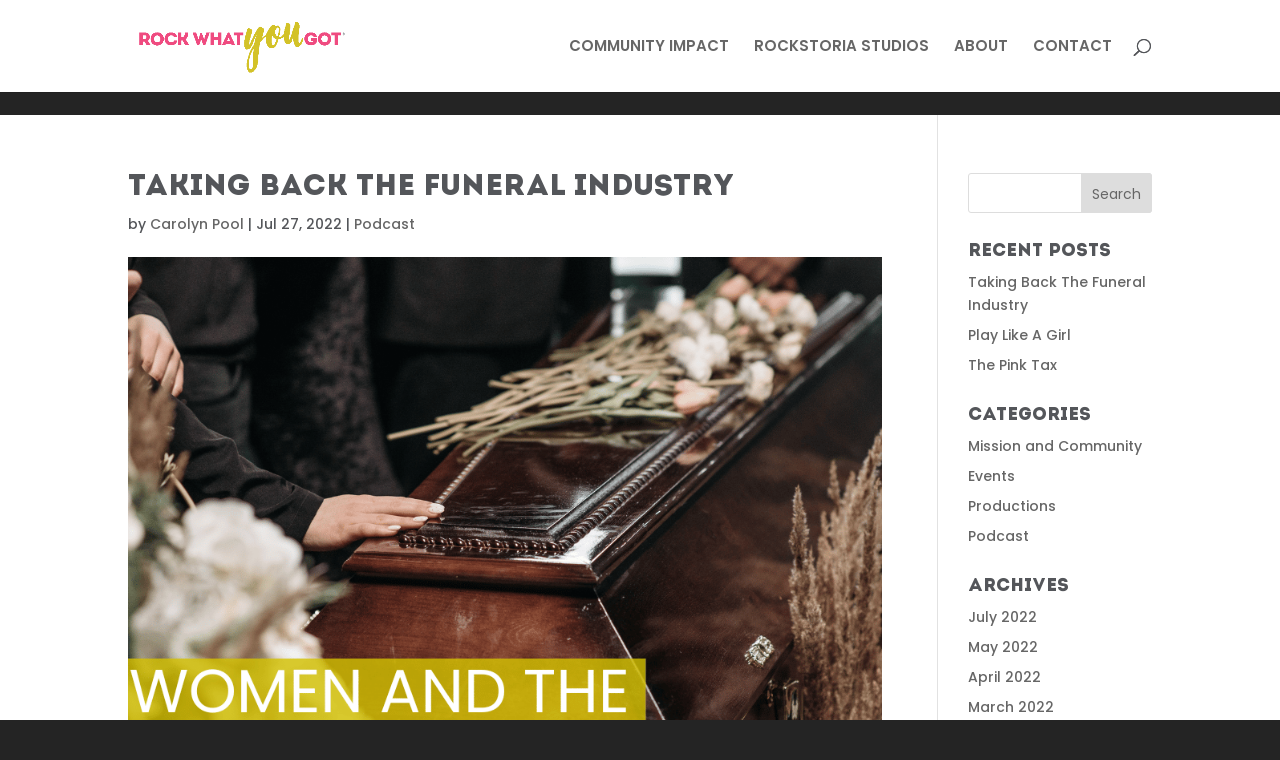

--- FILE ---
content_type: text/css
request_url: https://rockwhatyougotlive.com/wp-content/uploads/useanyfont/uaf.css?ver=1764370650
body_size: -300
content:
				@font-face {
					font-family: 'intro-rust-baseline';
					src: url('/wp-content/uploads/useanyfont/4313Intro-Rust-Baseline.woff2') format('woff2'),
						url('/wp-content/uploads/useanyfont/4313Intro-Rust-Baseline.woff') format('woff');
					  font-display: auto;
				}

				.intro-rust-baseline{font-family: 'intro-rust-baseline' !important;}

		

--- FILE ---
content_type: text/css
request_url: https://rockwhatyougotlive.com/wp-content/et-cache/8622/et-core-unified-deferred-8622.min.css?ver=1764985836
body_size: -310
content:
@font-face{font-family:"intro";font-display:swap;src:url("https://rockwhatyougotlive.com/wp-content/uploads/et-fonts/Intro.ttf") format("truetype")}